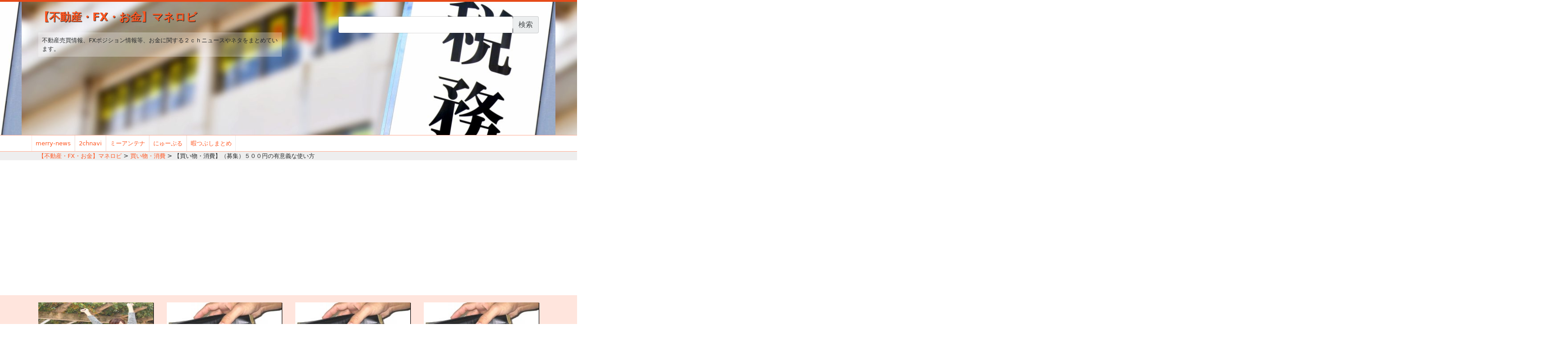

--- FILE ---
content_type: text/html; charset=utf-8
request_url: https://accounts.google.com/o/oauth2/postmessageRelay?parent=https%3A%2F%2Fmoney.omorovie.com&jsh=m%3B%2F_%2Fscs%2Fabc-static%2F_%2Fjs%2Fk%3Dgapi.lb.en.OE6tiwO4KJo.O%2Fd%3D1%2Frs%3DAHpOoo_Itz6IAL6GO-n8kgAepm47TBsg1Q%2Fm%3D__features__
body_size: 162
content:
<!DOCTYPE html><html><head><title></title><meta http-equiv="content-type" content="text/html; charset=utf-8"><meta http-equiv="X-UA-Compatible" content="IE=edge"><meta name="viewport" content="width=device-width, initial-scale=1, minimum-scale=1, maximum-scale=1, user-scalable=0"><script src='https://ssl.gstatic.com/accounts/o/2580342461-postmessagerelay.js' nonce="N5l3y7G6sZ7AGTYrZO2iAg"></script></head><body><script type="text/javascript" src="https://apis.google.com/js/rpc:shindig_random.js?onload=init" nonce="N5l3y7G6sZ7AGTYrZO2iAg"></script></body></html>

--- FILE ---
content_type: text/html; charset=utf-8
request_url: https://www.google.com/recaptcha/api2/aframe
body_size: 260
content:
<!DOCTYPE HTML><html><head><meta http-equiv="content-type" content="text/html; charset=UTF-8"></head><body><script nonce="YUAiRcHtLNA6CWnIEWNBjQ">/** Anti-fraud and anti-abuse applications only. See google.com/recaptcha */ try{var clients={'sodar':'https://pagead2.googlesyndication.com/pagead/sodar?'};window.addEventListener("message",function(a){try{if(a.source===window.parent){var b=JSON.parse(a.data);var c=clients[b['id']];if(c){var d=document.createElement('img');d.src=c+b['params']+'&rc='+(localStorage.getItem("rc::a")?sessionStorage.getItem("rc::b"):"");window.document.body.appendChild(d);sessionStorage.setItem("rc::e",parseInt(sessionStorage.getItem("rc::e")||0)+1);localStorage.setItem("rc::h",'1767269293566');}}}catch(b){}});window.parent.postMessage("_grecaptcha_ready", "*");}catch(b){}</script></body></html>